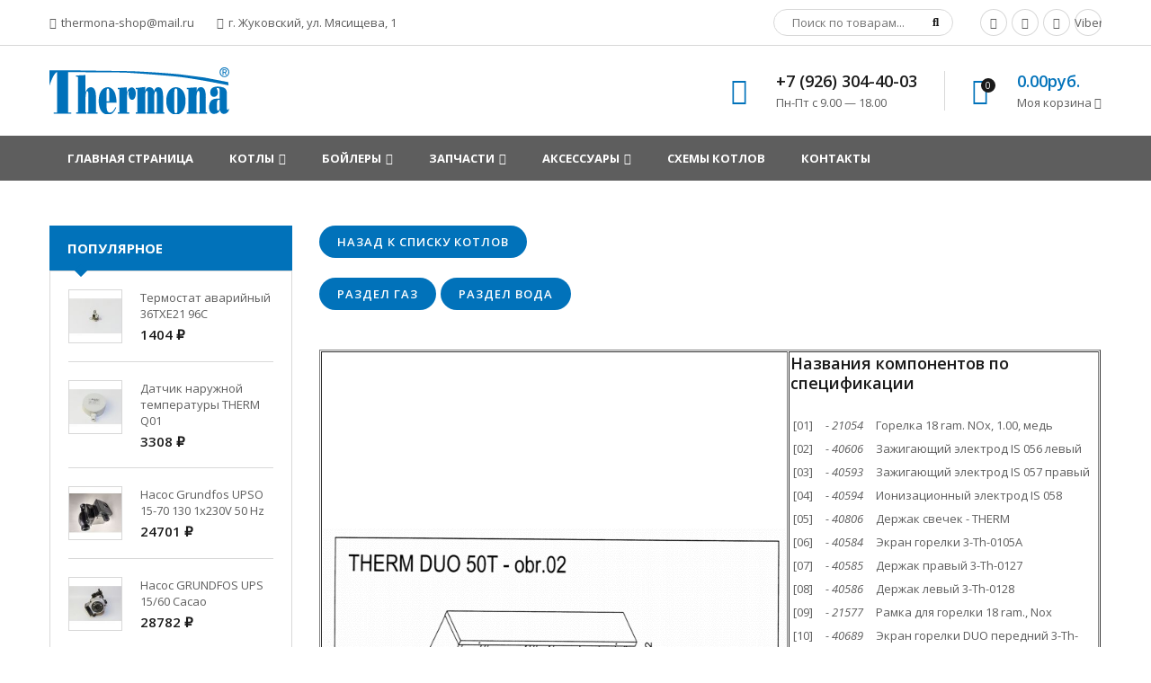

--- FILE ---
content_type: text/html; charset=UTF-8
request_url: https://thermona-shop.ru/index/therm_duo_50_t_razdel_voda/0-1402
body_size: 9126
content:
<!doctype html>
<html>
 <head>
 <meta name="google-site-verification" content="kI-szQNtRMgOMGx1uhUwT7_loyINMkJGJcJABkQ6p0Y" />
 
 <meta name="yandex-verification" content="3ab7a82ac14eb05a" />
 <!-- Yandex.Metrika counter -->
<script type="text/javascript" >
 (function(m,e,t,r,i,k,a){m[i]=m[i]||function(){(m[i].a=m[i].a||[]).push(arguments)};
 m[i].l=1*new Date();k=e.createElement(t),a=e.getElementsByTagName(t)[0],k.async=1,k.src=r,a.parentNode.insertBefore(k,a)})
 (window, document, "script", "https://mc.yandex.ru/metrika/tag.js", "ym");

 ym(55436257, "init", {
 clickmap:true,
 trackLinks:true,
 accurateTrackBounce:true
 });
</script>
<noscript><div><img src="https://mc.yandex.ru/watch/55436257" style="position:absolute; left:-9999px;" alt="" /></div></noscript>
<!-- /Yandex.Metrika counter -->
 
 <meta charset="utf-8">
 <meta name="viewport" content="width=device-width, initial-scale=1, maximum-scale=1">
 

 <title>Thermona - THERM DUO 50 T раздел вода</title>
 <link type="text/css" rel="stylesheet" href="/_st/my.css" />

 <link rel='stylesheet' href='//fonts.googleapis.com/css?family=Open+Sans:300italic,400italic,600italic,700italic,800italic,700,300,600,800,400&subset=latin,cyrillic'>
 <link rel="stylesheet" href="/css/font-awesome.min.css">
 <link rel="stylesheet" href="/css/pe-media-icons.css">
 <link rel="stylesheet" href="/css/helper.css">
 <link rel="stylesheet" href="/css/animate.css"> 
 <link rel="stylesheet" href="/css/owl.carousel.css">
<script>
 var _ucoz_uriId = 'page1402',
 _ucoz_pageId = 'sitePage1402',
 _ucoz_moduleId = 'index',
 _ucoz_date = '21.01.2026';
</script>
 
	<link rel="stylesheet" href="/.s/src/base.min.css" />
	<link rel="stylesheet" href="/.s/src/layer7.min.css" />

	<script src="/.s/src/jquery-1.10.2.js"></script>
	
	<script src="/.s/src/uwnd.min.js"></script>
	<link rel="stylesheet" href="/.s/src/ulightbox/ulightbox.min.css" />
	<link rel="stylesheet" href="/.s/src/social.css" />
	<script src="/.s/src/ulightbox/ulightbox.min.js"></script>
	<script>
/* --- UCOZ-JS-DATA --- */
window.uCoz = {"sign":{"5458":"Следующий","7287":"Перейти на страницу с фотографией.","7251":"Запрошенный контент не может быть загружен. Пожалуйста, попробуйте позже.","210178":"Замечания","7252":"Предыдущий","3125":"Закрыть","10075":"Обязательны для выбора","5255":"Помощник","7253":"Начать слайд-шоу","3238":"Опции","7254":"Изменить размер"},"site":{"host":"702019713.uweb.ru","id":"C702019713","domain":"thermona-shop.ru"},"module":"index","uLightboxType":1,"country":"US","layerType":7,"language":"ru","ssid":"440472323456771654366"};
/* --- UCOZ-JS-CODE --- */
 function uSocialLogin(t) {
			var params = {"ok":{"width":710,"height":390},"yandex":{"height":515,"width":870},"facebook":{"width":950,"height":520},"google":{"width":700,"height":600},"vkontakte":{"height":400,"width":790}};
			var ref = escape(location.protocol + '//' + ('thermona-shop.ru' || location.hostname) + location.pathname + ((location.hash ? ( location.search ? location.search + '&' : '?' ) + 'rnd=' + Date.now() + location.hash : ( location.search || '' ))));
			window.open('/'+t+'?ref='+ref,'conwin','width='+params[t].width+',height='+params[t].height+',status=1,resizable=1,left='+parseInt((screen.availWidth/2)-(params[t].width/2))+',top='+parseInt((screen.availHeight/2)-(params[t].height/2)-20)+'screenX='+parseInt((screen.availWidth/2)-(params[t].width/2))+',screenY='+parseInt((screen.availHeight/2)-(params[t].height/2)-20));
			return false;
		}
		function TelegramAuth(user){
			user['a'] = 9; user['m'] = 'telegram';
			_uPostForm('', {type: 'POST', url: '/index/sub', data: user});
		}
function loginPopupForm(params = {}) { new _uWnd('LF', ' ', -250, -100, { closeonesc:1, resize:1 }, { url:'/index/40' + (params.urlParams ? '?'+params.urlParams : '') }) }
/* --- UCOZ-JS-END --- */
</script>

	<style>.UhideBlock{display:none; }</style>
	<script type="text/javascript">new Image().src = "//counter.yadro.ru/hit;noadsuweb?r"+escape(document.referrer)+(screen&&";s"+screen.width+"*"+screen.height+"*"+(screen.colorDepth||screen.pixelDepth))+";u"+escape(document.URL)+";"+Date.now();</script>
</head>
 <body id="body">
 <script src="/js/plugins.js"></script>
 <script src="/js/scripts.js"></script>

 <div id="loader"></div>
 <div id="wrapper">

 <!--U1AHEADER1Z--><div id="top" data-animated="fadeInUp">
 <div class="cnt oh">
 <div class="top-left oh">
 <a href="mailto:thermona-shop@mail.ru"><span class="pe-mi-mail"></span> thermona-shop@mail.ru</a>
 <a href="#"><span class="pe-mi-location-1"></span> г. Жуковский, ул. Мясищева, 1</a> 
 </div>
 <div class="top-right oh">
 <div id="search">
 <form id="search-form" onsubmit="this.sfSbm.disabled=true" method="post" action="/shop/search">
 <input type="text" class="search_keyword" name="query" placeholder="Поиск по товарам...">
 <input type="submit" class="search_submit" value="&#xf002;" name="sfSbm">
 </form>
 </div>
 <a class="soc" href="https://www.facebook.com/Thermona/" target="_blank"><span class="fa fa-facebook"></span></a>
 <a class="soc" href="https://www.youtube.com/channel/UCrCMJ-Ycg2n4nQp5hutamTw" target="_blank"><span class="fa fa-youtube"></span></a>
 <a class="soc" href="https://wa.me/79263044003" target="_blank"><span class="fa fa-whatsapp"></span></a>
 <a class="soc" href="viber://add?number=79263044003"><span class="fab fa-viber"></span> Viber</a>
 </div>
 </div>
 </div>

 <header id="header" data-animated="fadeInUp">
 <div class="cnt clr">
 <div id="logo" class="oh">
 <a href="/">
<img src="/img/header-logo.svg" width="200px">
 </a>
 </div>
 <div class="header-right">
 <div class="hPhone">
 <span class="hPhone-icon pe-mi-message"></span>
 <div class="hPhone-cnt">
 <b>+7 (926) 304-40-03</b><br>
 Пн-Пт с 9.00 — 18.00
 </div>
 </div>
 
 <div class="hCart">
 <div id="shop-basket"><div class="hCart-icon">
 <span class="pe-mi-basket"></span>
 <i>0</i>
</div>
<div class="hCart-cnt">
 <div class="hCart-details">
 <span>0.00руб.</span><br>
 Моя корзина <i class="fa fa-angle-down"></i>
 </div>
 <div class="cart-body">
 
 Ваша корзина пуста
 
 </div>
</div>

<script language="Javascript"><!--
 var lock_buttons = 0;
 
 function clearBasket(){
 if(lock_buttons) return false; else lock_buttons = 1;
 var el = $('#shop-basket');
 if(el.length){ var g=document.createElement("div"); $(g).addClass('myWinGrid').attr("id",'shop-basket-fade').css({"left":"0","top":"0","position":"absolute","border":"#CCCCCC 1px solid","width":$(el).width()+'px',"height":$(el).height()+'px',"z-index":5}).hide().bind('mousedown',function(e){e.stopPropagation();e.preventDefault();_uWnd.globalmousedown();}).html('<div class="myWinLoad" style="margin:5px;"></div>'); $(el).append(g); $(g).show(); }
 _uPostForm('',{type:'POST',url:'/shop/basket',data:{'mode':'clear'}});
 ga_event('basket_clear');
 return false;
 }
 
 function removeBasket(id){
 if(lock_buttons) return false; else lock_buttons = 1;
 $('#basket-item-'+id+' .sb-func').removeClass('remove').addClass('myWinLoadS').attr('title','');
 _uPostForm('',{type:'POST',url:'/shop/basket',data:{'mode':'del', 'id':id}});
 return false;
 }
 
 function add2Basket(id,pref){
 if(lock_buttons) return false; else lock_buttons = 1;
 var opt = new Array();
 var err_msg = '';
 $('#b'+pref+'-'+id+'-basket').attr('disabled','disabled');
 $('#'+pref+'-'+id+'-basket').removeClass('done').removeClass('err').removeClass('add').addClass('wait').attr('title','');
 $('#'+pref+'-'+id+'-options-selectors').find('input:checked, select').each(function(){
 opt.push(this.id.split('-')[3]+(this.value !== '' ? '-'+this.value :''));
 
 if(this.value !== ''){
 opt.push(this.id.split('-')[3]+(this.value !== '' ? '-'+this.value :''));
 }else{
 err_msg += '<li>'+$(this).parent().parent().find('span.opt').html().replace(':', '')+'</li>';
 }
 });
 
 if(err_msg == ''){
 _uPostForm('',{type:'POST',url:'/shop/basket',data:{'mode':'add', 'id':id, 'pref':pref, 'opt':opt.join(':'), 'cnt':$('#q'+pref+'-'+id+'-basket').attr('value')}});
 ga_event('basket_add');
 }else{
 lock_buttons = 0;
 shop_alert('<div class="MyWinError">Опции<ul>'+err_msg+'</ul>обязательны для выбора</div>','Замечания','warning',350,100,{tm:8000,align:'left',icon:'//s19.ucoz.net/img/icon/warning.png', 'onclose': function(){ $('#b'+pref+'-'+id+'-basket').removeAttr('disabled'); $('#'+pref+'-'+id+'-basket').removeClass('wait').addClass('add'); }});
 }
 return false;
 }
 
 function buyNow(id,pref){
 if(lock_buttons) return false; else lock_buttons = 1;
 var opt = new Array();
 var err_msg = '';
 $('#b'+pref+'-'+id+'-buynow').attr('disabled','disabled');
 $('#'+pref+'-'+id+'-buynow').removeClass('done').removeClass('err').removeClass('now').addClass('wait').attr('title','');
 $('#'+pref+'-'+id+'-options-selectors').find('input:checked, select').each(function(){
 if(this.value !== ''){
 opt.push(this.id.split('-')[3]+'-'+this.value);
 }else{
 err_msg += '<li>'+$(this).parent().parent().find('span.opt').html().replace(':', '')+'</li>';
 }
 });
 if(err_msg == ''){
 _uPostForm('',{type:'POST',url:'/shop/basket',data:{'mode':'add', 'id':id, 'pref':pref, 'opt':opt.join(':'), 'cnt':$('#q'+pref+'-'+id+'-basket').attr('value'), 'now':1}});
 ga_event('basket_buynow');
 }else{
 lock_buttons = 0;
 shop_alert('<div class="MyWinError">Опции<ul>'+err_msg+'</ul>обязательны для выбора</div>','Замечания','warning',350,100,{tm:8000,align:'left',icon:'//s19.ucoz.net/img/icon/warning.png', 'onclose': function(){ $('#b'+pref+'-'+id+'-buynow').removeAttr('disabled'); $('#'+pref+'-'+id+'-buynow').removeClass('wait').addClass('add'); }});
 }
 
 return false;
 }
 //--></script></div>
 </div>
 
 </div>
 </div>
 </header><!--/U1AHEADER1Z-->

 <nav id="nav" data-animated="fadeInUp">
 <div class="cnt">
 <!-- <sblock_nmenu> -->
<!-- <bc> --><div id="uNMenuDiv1" class="uMenuV"><ul class="uMenuRoot">
<li><a  href="/" ><span>Главная страница</span></a></li>
<li class="uWithSubmenu"><a  href="http://thermona-shop.ru/shop/kotly" ><span>Котлы</span></a><ul>
<li class="uWithSubmenu"><a  href="http://thermona-shop.ru/shop/kotly/nastennye-kotly" ><span>Настенные котлы </span></a><ul>
<li class="uWithSubmenu"><a  href="http://thermona-shop.ru/shop/kotly/nastennye-kotly/kotly-tolko-dlja-otoplenija" ><span>Котлы только для отопления</span></a><ul>
<li><a  href="http://thermona-shop.ru/shop/kotly/nastennye-kotly/kotly-tolko-dlja-otoplenija/kotly-tolko-dlja-otoplenija-dlja-dymokhoda" ><span>Для дымохода</span></a></li>
<li><a  href="http://thermona-shop.ru/shop/kotly/nastennye-kotly/kotly-tolko-dlja-otoplenija/kotly-tolko-dlja-otoplenija-ispolnenie-turbo" ><span>Исполнение ТУРБО</span></a></li></ul></li>
<li class="uWithSubmenu"><a  href="http://thermona-shop.ru/shop/kotly/nastennye-kotly/kotly-dlja-otoplenija-i-podgotovki-gvc-protochnym-sposobom" ><span>Котлы для отопления и подготовки ГВC проточным способом</span></a><ul>
<li><a  href="https://clck.ru/J6A5f" ><span>Для дымохода </span></a></li>
<li><a  href="https://clck.ru/J6A6s" ><span>Исполнение ТУРБО</span></a></li></ul></li>
<li class="uWithSubmenu"><a  href="http://thermona-shop.ru/shop/kotly/nastennye-kotly/kotly-dlja-otoplenija-i-podgotovki-gvc-v-bojlere" ><span>Котлы для отопления и подготовки ГВC в бойлере </span></a><ul>
<li><a  href="https://clck.ru/J6A7s" ><span>Для дымохода </span></a></li>
<li><a  href="https://clck.ru/J6A8e" ><span>Исполнение ТУРБО </span></a></li></ul></li>
<li class="uWithSubmenu"><a  href="http://thermona-shop.ru/shop/kotly/nastennye-kotly/kotly-so-vstroennym-bojlerom" ><span>Котлы со встроенным бойлером </span></a><ul>
<li><a  href="https://clck.ru/J6A9u" ><span>Для дымохода </span></a></li>
<li><a  href="http://thermona-shop.ru/shop/kotly/nastennye-kotly/kotly-so-vstroennym-bojlerom/kotly-so-vstroennym-bojlerom-ispolnenie-turbo" ><span>Исполнение ТУРБО</span></a></li></ul></li></ul></li>
<li class="uWithSubmenu"><a  href="http://thermona-shop.ru/shop/kotly/napolnye-kotly" ><span>Напольные котлы</span></a><ul>
<li class="uWithSubmenu"><a  href="http://thermona-shop.ru/shop/kotly/napolnye-kotly/kotly-tolko-dlja-otoplenija" ><span>Котлы только для отопления</span></a><ul>
<li><a  href="http://thermona-shop.ru/shop/kotly/napolnye-kotly/kotly-tolko-dlja-otoplenija/kotly-tolko-dlja-otoplenija-dlja-dymokhoda-ehnergonezavisimye" ><span>Для дымохода энергонезависимые </span></a></li>
<li><a  href="http://thermona-shop.ru/shop/kotly/napolnye-kotly/kotly-tolko-dlja-otoplenija/kotly-tolko-dlja-otoplenija-dlja-dymokhoda-s-ehl-pitaniem" ><span>Для дымохода - с эл.питанием </span></a></li></ul></li>
<li class="uWithSubmenu"><a  href="http://thermona-shop.ru/shop/kotly/napolnye-kotly/kotly-dlja-otoplenija-i-podgotovki-gvc" ><span>Котлы для отопления и подготовки ГВC </span></a><ul>
<li><a  href="https://clck.ru/J6AEm" ><span>Для дымохода - с эл.питанием </span></a></li></ul></li></ul></li>
<li><a  href="http://thermona-shop.ru/shop/kotly/ehlektrokotly" ><span>Электрокотлы </span></a></li>
<li><a  href="http://thermona-shop.ru/shop/kotly/nastennye-kotly/kondensacionnye-kotly" ><span>Конденсационные котлы </span></a></li></ul></li>
<li class="uWithSubmenu"><a  href="http://thermona-shop.ru/shop/bojlery-kosvennogo-nagreva" ><span>БОЙЛЕРЫ</span></a><ul>
<li><a  href="http://thermona-shop.ru/shop/bojlery-kosvennogo-nagreva/cilindricheskie-napolnye-bokovye-vyvody" ><span>Цилиндрические напольные, боковые выводы </span></a></li>
<li><a  href="http://thermona-shop.ru/shop/bojlery-kosvennogo-nagreva/cilindricheskie-napolnye-bokovye-vyvody-bokovoj-flanec-sm-ljuk" ><span>Цилиндрические напольные, боковые выводы, боковой фланец</span></a></li>
<li><a  href="http://thermona-shop.ru/shop/bojlery-kosvennogo-nagreva/cilindricheskie-napolnye-verkhnie-vyvody" ><span>Цилиндрические напольные, верхние выводы </span></a></li>
<li><a  href="http://thermona-shop.ru/shop/bojlery-kosvennogo-nagreva/cilindricheskie-napolnye-s-dop-ehlektronagrevom" ><span>Цилиндрические, напольные с доп.электронагревом</span></a></li>
<li><a  href="http://thermona-shop.ru/shop/bojlery-kosvennogo-nagreva/nastennye-v-dizajne-kotla" ><span>Настенные, в дизайне котла </span></a></li>
<li><a  href="http://thermona-shop.ru/shop/bojlery-kosvennogo-nagreva/napolnye-v-dizajne-kotla" ><span>Напольные, в дизайне котла </span></a></li></ul></li>
<li class="uWithSubmenu"><a  href="http://thermona-shop.ru/shop/zapchasti" ><span>Запчасти</span></a><ul>
<li><a  href="https://thermona-shop.ru/shop/zapchasti/avtomatika" ><span>Автоматика</span></a></li>
<li><a  href="https://thermona-shop.ru/shop/zapchasti/ventiljatory" ><span>Вентиляторы</span></a></li>
<li><a  href="https://thermona-shop.ru/shop/zapchasti/gazovye-reduktory" ><span>Газовые редукторы</span></a></li>
<li><a  href="https://thermona-shop.ru/shop/zapchasti/nasosy" ><span>Насосы</span></a></li>
<li><a  href="https://thermona-shop.ru/shop/zapchasti/teploobmenniki" ><span>Теплообменники</span></a></li></ul></li>
<li class="uWithSubmenu"><a  href="/#" ><span>Аксессуары</span></a><ul>
<li><a  href="https://thermona-shop.ru/shop/truby" ><span>Дымоудаление</span></a></li>
<li class="uWithSubmenu"><a  href="http://thermona-shop.ru/shop/vyravnivateli-gidravlicheskie" ><span>Гидровыравниватели</span></a><ul>
<li><a  href="http://thermona-shop.ru/shop/vyravnivateli-gidravlicheskie/dlja-kotlov-duo" ><span>Для котлов DUO</span></a></li>
<li><a  href="http://thermona-shop.ru/shop/vyravnivateli-gidravlicheskie/dlja-kotlov-trio" ><span>Для котлов TRIO</span></a></li></ul></li>
<li class="uWithSubmenu"><a  href="http://thermona-shop.ru/shop/tkr" ><span>TKR</span></a><ul>
<li><a  href="http://thermona-shop.ru/shop/tkr/komplekty-su-tkr-dlja-kaskada" ><span>Комплекты СУ TKR для каскада</span></a></li>
<li><a  href="http://thermona-shop.ru/shop/tkr/otdelnye-komponenty-dlja-su-tkr" ><span>Отдельные компоненты для СУ TKR </span></a></li></ul></li>
<li><a  href="http://thermona-shop.ru/shop/vpt" ><span>VPT </span></a></li>
<li><a  href="http://thermona-shop.ru/shop/konstrukcija-hilti" ><span>Конструкция HILTI</span></a></li>
<li><a  href="http://thermona-shop.ru/shop/regulirovanie" ><span>Регулирование</span></a></li></ul></li>
<li><a  href="/index/skhemy_kotlov/0-4" ><span>Схемы котлов</span></a></li>
<li><a  href="/index/0-3" ><span>Контакты</span></a></li></ul></div><!-- </bc> -->
<!-- </sblock_nmenu> -->
 <span class="menu-icon"><i class="fa fa-bars"></i> Меню сайта</span>
 </div>
 </nav>

 <div id="middle">
 <div class="cnt clr">

 <!-- <middle> -->
 <div id="content">
 <!-- <body> --><div class="page-content-wrapper"><h1><input onclick="location.href='http://thermona-shop.ru/index/2002/0-42'" type="button" value="Назад к списку котлов" /></h1>

<h1><input onclick="location.href='http://thermona-shop.ru/index/therm_duo_50_t/0-162'" type="button" value="Раздел газ" />&nbsp;<input onclick="location.href='http://thermona-shop.ru/index/therm_duo_50_t_razdel_voda/0-1402'" type="button" value="Раздел вода" /></h1>

<p>&nbsp;</p>

<table border="1" cellpadding="1" cellspacing="1" style="width:1000px;">
 <tbody>
 <tr>
 <td><a class="ulightbox" href="/2002/1287_duo50t02_kopija.gif" target="_blank" title="Нажмите, для просмотра в полном размере..."><img alt="альтернативное название картинки" src="/2002/1287_DUO50T02.gif" style="margin: 0px; padding: 0px; border: 0px; float: left; width: 640px; height: 890px;" /></a></td>
 <td>
 <h2>Названия компонентов по спецификации</h2>

 <table id="tabulka" width="100%">
 <tbody>
 <tr>
 <td valign="top">[01]</td>
 <td valign="top"><em>-&nbsp;21054</em></td>
 <td valign="top"><a href="https://nahradni-dily.thermona.cz/soucastka.php?cislosoucasti=1833&amp;stat=2&amp;kotel=1287&amp;aktualni_rok=4&amp;typschematu=2">Горелка 18 ram. NOx, 1.00, медь</a></td>
 </tr>
 <tr>
 <td valign="top">[02]</td>
 <td valign="top"><em>-&nbsp;40606</em></td>
 <td valign="top"><a href="https://nahradni-dily.thermona.cz/soucastka.php?cislosoucasti=2037&amp;stat=2&amp;kotel=1287&amp;aktualni_rok=4&amp;typschematu=2">Зажигающий электрод IS 056 левый</a></td>
 </tr>
 <tr>
 <td valign="top">[03]</td>
 <td valign="top"><em>-&nbsp;40593</em></td>
 <td valign="top"><a href="https://nahradni-dily.thermona.cz/soucastka.php?cislosoucasti=1838&amp;stat=2&amp;kotel=1287&amp;aktualni_rok=4&amp;typschematu=2">Зажигающий электрод IS 057 правый</a></td>
 </tr>
 <tr>
 <td valign="top">[04]</td>
 <td valign="top"><em>-&nbsp;40594</em></td>
 <td valign="top"><a href="https://nahradni-dily.thermona.cz/soucastka.php?cislosoucasti=1788&amp;stat=2&amp;kotel=1287&amp;aktualni_rok=4&amp;typschematu=2">Ионизационный электрод IS 058</a></td>
 </tr>
 <tr>
 <td valign="top">[05]</td>
 <td valign="top"><em>-&nbsp;40806</em></td>
 <td valign="top"><a href="https://nahradni-dily.thermona.cz/soucastka.php?cislosoucasti=1791&amp;stat=2&amp;kotel=1287&amp;aktualni_rok=4&amp;typschematu=2">Держак свечек - THERM</a></td>
 </tr>
 <tr>
 <td valign="top">[06]</td>
 <td valign="top"><em>-&nbsp;40584</em></td>
 <td valign="top"><a href="https://nahradni-dily.thermona.cz/soucastka.php?cislosoucasti=1842&amp;stat=2&amp;kotel=1287&amp;aktualni_rok=4&amp;typschematu=2">Экран горелки 3-Th-0105A</a></td>
 </tr>
 <tr>
 <td valign="top">[07]</td>
 <td valign="top"><em>-&nbsp;40585</em></td>
 <td valign="top"><a href="https://nahradni-dily.thermona.cz/soucastka.php?cislosoucasti=2224&amp;stat=2&amp;kotel=1287&amp;aktualni_rok=4&amp;typschematu=2">Держак правый 3-Th-0127</a></td>
 </tr>
 <tr>
 <td valign="top">[08]</td>
 <td valign="top"><em>-&nbsp;40586</em></td>
 <td valign="top"><a href="https://nahradni-dily.thermona.cz/soucastka.php?cislosoucasti=2225&amp;stat=2&amp;kotel=1287&amp;aktualni_rok=4&amp;typschematu=2">Держак левый 3-Th-0128</a></td>
 </tr>
 <tr>
 <td valign="top">[09]</td>
 <td valign="top"><em>-&nbsp;21577</em></td>
 <td valign="top"><a href="https://nahradni-dily.thermona.cz/soucastka.php?cislosoucasti=1839&amp;stat=2&amp;kotel=1287&amp;aktualni_rok=4&amp;typschematu=2">Рамка для горелки 18 ram., Nox</a></td>
 </tr>
 <tr>
 <td valign="top">[10]</td>
 <td valign="top"><em>-&nbsp;40689</em></td>
 <td valign="top"><a href="https://nahradni-dily.thermona.cz/soucastka.php?cislosoucasti=1841&amp;stat=2&amp;kotel=1287&amp;aktualni_rok=4&amp;typschematu=2">Экран горелки DUO передний 3-Th-0248</a></td>
 </tr>
 <tr>
 <td valign="top">[11]</td>
 <td valign="top"><em>-&nbsp;20405.3</em></td>
 <td valign="top"><a href="https://nahradni-dily.thermona.cz/soucastka.php?cislosoucasti=1836&amp;stat=2&amp;kotel=1287&amp;aktualni_rok=4&amp;typschematu=2">Теплообменник дымовые газы/вода</a></td>
 </tr>
 <tr>
 <td valign="top">[12]</td>
 <td valign="top"><em>-&nbsp;40430</em></td>
 <td valign="top"><a href="https://nahradni-dily.thermona.cz/soucastka.php?cislosoucasti=1732&amp;stat=2&amp;kotel=1287&amp;aktualni_rok=4&amp;typschematu=2">Воздуховыводящий клапан WATTS</a></td>
 </tr>
 <tr>
 <td valign="top">[13]</td>
 <td valign="top"><em>-&nbsp;40035</em></td>
 <td valign="top"><a href="https://nahradni-dily.thermona.cz/soucastka.php?cislosoucasti=1741&amp;stat=2&amp;kotel=1287&amp;aktualni_rok=4&amp;typschematu=2">Термостат контактный 36 TXE 95&deg;C</a></td>
 </tr>
 <tr>
 <td valign="top">[23]</td>
 <td valign="top"><em>-&nbsp;21325</em></td>
 <td valign="top"><a href="https://nahradni-dily.thermona.cz/soucastka.php?cislosoucasti=2079&amp;stat=2&amp;kotel=1287&amp;aktualni_rok=4&amp;typschematu=2">Газовый редуктор WR 91B05W001B1 - с модуляцией</a></td>
 </tr>
 <tr>
 <td valign="top">[23.1]</td>
 <td valign="top"><em>-&nbsp;20438</em></td>
 <td valign="top"><a href="https://nahradni-dily.thermona.cz/soucastka.php?cislosoucasti=2080&amp;stat=2&amp;kotel=1287&amp;aktualni_rok=4&amp;typschematu=2">Катушка соленоида 115 В</a></td>
 </tr>
 <tr>
 <td valign="top">[23.2]</td>
 <td valign="top"><em>-&nbsp;21327</em></td>
 <td valign="top"><a href="https://nahradni-dily.thermona.cz/soucastka.php?cislosoucasti=2081&amp;stat=2&amp;kotel=1287&amp;aktualni_rok=4&amp;typschematu=2">Катушка модулятора 14VDC</a></td>
 </tr>
 <tr>
 <td valign="top">[24]</td>
 <td valign="top"><em>-&nbsp;40182</em></td>
 <td valign="top"><a href="https://nahradni-dily.thermona.cz/soucastka.php?cislosoucasti=2170&amp;stat=2&amp;kotel=1287&amp;aktualni_rok=4&amp;typschematu=2">Зажим термометра</a></td>
 </tr>
 <tr>
 <td valign="top">[25]</td>
 <td valign="top"><em>-&nbsp;21896</em></td>
 <td valign="top"><a href="https://nahradni-dily.thermona.cz/soucastka.php?cislosoucasti=2226&amp;stat=2&amp;kotel=1287&amp;aktualni_rok=4&amp;typschematu=2">Трубка газ</a></td>
 </tr>
 <tr>
 <td valign="top">[26]</td>
 <td valign="top"><em>-&nbsp;21948</em></td>
 <td valign="top"><a href="https://nahradni-dily.thermona.cz/soucastka.php?cislosoucasti=2227&amp;stat=2&amp;kotel=1287&amp;aktualni_rok=4&amp;typschematu=2">Трубка газ</a></td>
 </tr>
 <tr>
 <td valign="top">[27]</td>
 <td valign="top"><em>-&nbsp;21277</em></td>
 <td valign="top"><a href="https://nahradni-dily.thermona.cz/soucastka.php?cislosoucasti=2084&amp;stat=2&amp;kotel=1287&amp;aktualni_rok=4&amp;typschematu=2">Прокладка для газ.клапан</a></td>
 </tr>
 <tr>
 <td valign="top">[28]</td>
 <td valign="top"><em>-&nbsp;21599</em></td>
 <td valign="top"><a href="https://nahradni-dily.thermona.cz/soucastka.php?cislosoucasti=2085&amp;stat=2&amp;kotel=1287&amp;aktualni_rok=4&amp;typschematu=2">Насос Wilo RS 20/70R</a></td>
 </tr>
 <tr>
 <td valign="top">[28]</td>
 <td valign="top"><em>-&nbsp;40013</em></td>
 <td valign="top"><a href="https://nahradni-dily.thermona.cz/soucastka.php?cislosoucasti=1845&amp;stat=2&amp;kotel=1287&amp;aktualni_rok=4&amp;typschematu=2">Насос Grundfos UPS 15/60</a></td>
 </tr>
 <tr>
 <td valign="top">[29]</td>
 <td valign="top"><em>-&nbsp;20383</em></td>
 <td valign="top"><a href="https://nahradni-dily.thermona.cz/soucastka.php?cislosoucasti=2062&amp;stat=2&amp;kotel=1287&amp;aktualni_rok=4&amp;typschematu=2">Проточный выключатель</a></td>
 </tr>
 <tr>
 <td valign="top">[30]</td>
 <td valign="top"><em>-&nbsp;40302</em></td>
 <td valign="top"><a href="https://nahradni-dily.thermona.cz/soucastka.php?cislosoucasti=1729&amp;stat=2&amp;kotel=1287&amp;aktualni_rok=4&amp;typschematu=2">Предохранительный клапан 1/2&ldquo;, 3 бар</a></td>
 </tr>
 <tr>
 <td valign="top">[31]</td>
 <td valign="top"><em>-&nbsp;40027</em></td>
 <td valign="top"><a href="https://nahradni-dily.thermona.cz/soucastka.php?cislosoucasti=1849&amp;stat=2&amp;kotel=1287&amp;aktualni_rok=4&amp;typschematu=2">Трубка PE д.20 короткая 55мм</a></td>
 </tr>
 <tr>
 <td valign="top">[32]</td>
 <td valign="top"><em>-&nbsp;21897</em></td>
 <td valign="top"><a href="https://nahradni-dily.thermona.cz/soucastka.php?cislosoucasti=1844&amp;stat=2&amp;kotel=1287&amp;aktualni_rok=4&amp;typschematu=2">Трубка обратки 4-Th-0105A</a></td>
 </tr>
 <tr>
 <td valign="top">[33]</td>
 <td valign="top"><em>-&nbsp;40580</em></td>
 <td valign="top"><a href="https://nahradni-dily.thermona.cz/soucastka.php?cislosoucasti=1853&amp;stat=2&amp;kotel=1287&amp;aktualni_rok=4&amp;typschematu=2">Несущая рама 3-Th-0122</a></td>
 </tr>
 <tr>
 <td valign="top">[35]</td>
 <td valign="top"><em>-&nbsp;21892</em></td>
 <td valign="top"><a href="https://nahradni-dily.thermona.cz/soucastka.php?cislosoucasti=1846&amp;stat=2&amp;kotel=1287&amp;aktualni_rok=4&amp;typschematu=2">Трубка 3-Th-0131A</a></td>
 </tr>
 <tr>
 <td valign="top">[36]</td>
 <td valign="top"><em>-&nbsp;21893</em></td>
 <td valign="top"><a href="https://nahradni-dily.thermona.cz/soucastka.php?cislosoucasti=1852&amp;stat=2&amp;kotel=1287&amp;aktualni_rok=4&amp;typschematu=2">Трубка 3-Th-0130B</a></td>
 </tr>
 <tr>
 <td valign="top">[37]</td>
 <td valign="top"><em>-&nbsp;21894</em></td>
 <td valign="top"><a href="https://nahradni-dily.thermona.cz/soucastka.php?cislosoucasti=1848&amp;stat=2&amp;kotel=1287&amp;aktualni_rok=4&amp;typschematu=2">Трубка 3-Th-0129B2</a></td>
 </tr>
 <tr>
 <td valign="top">[39]</td>
 <td valign="top"><em>-&nbsp;40601</em></td>
 <td valign="top"><a href="https://nahradni-dily.thermona.cz/soucastka.php?cislosoucasti=1840&amp;stat=2&amp;kotel=1287&amp;aktualni_rok=4&amp;typschematu=2">Переходник 3/4&quot;-3/4&quot; 4-Th-0108</a></td>
 </tr>
 <tr>
 <td valign="top">[51]</td>
 <td valign="top"><em>-&nbsp;21045</em></td>
 <td valign="top"><a href="https://nahradni-dily.thermona.cz/soucastka.php?cislosoucasti=2098&amp;stat=2&amp;kotel=1287&amp;aktualni_rok=4&amp;typschematu=2">Термозонд</a></td>
 </tr>
 <tr>
 <td valign="top">[60]</td>
 <td valign="top"><em>-&nbsp;40044</em></td>
 <td valign="top"><a href="https://nahradni-dily.thermona.cz/soucastka.php?cislosoucasti=2104&amp;stat=2&amp;kotel=1287&amp;aktualni_rok=4&amp;typschematu=2">Винт Ø3.9x9.5</a></td>
 </tr>
 <tr>
 <td valign="top">[61]</td>
 <td valign="top"><em>-&nbsp;40610</em></td>
 <td valign="top"><a href="https://nahradni-dily.thermona.cz/soucastka.php?cislosoucasti=2102&amp;stat=2&amp;kotel=1287&amp;aktualni_rok=4&amp;typschematu=2">Винт M4x12</a></td>
 </tr>
 <tr>
 <td valign="top">[67]</td>
 <td valign="top"><em>-&nbsp;40028</em></td>
 <td valign="top"><a href="https://nahradni-dily.thermona.cz/soucastka.php?cislosoucasti=1739&amp;stat=2&amp;kotel=1287&amp;aktualni_rok=4&amp;typschematu=2">Прокладка уплотнительная 29x20x2</a></td>
 </tr>
 <tr>
 <td valign="top">[68]</td>
 <td valign="top"><em>-&nbsp;40029</em></td>
 <td valign="top"><a href="https://nahradni-dily.thermona.cz/soucastka.php?cislosoucasti=1721&amp;stat=2&amp;kotel=1287&amp;aktualni_rok=4&amp;typschematu=2">Прокладка 24x16x2</a></td>
 </tr>
 <tr>
 <td valign="top">[69]</td>
 <td valign="top"><em>-&nbsp;40030</em></td>
 <td valign="top"><a href="https://nahradni-dily.thermona.cz/soucastka.php?cislosoucasti=1738&amp;stat=2&amp;kotel=1287&amp;aktualni_rok=4&amp;typschematu=2">Прокладка уплотнительная 18x12x2</a></td>
 </tr>
 <tr>
 <td valign="top">[70]</td>
 <td valign="top"><em>-&nbsp;40031</em></td>
 <td valign="top"><a href="https://nahradni-dily.thermona.cz/soucastka.php?cislosoucasti=1737&amp;stat=2&amp;kotel=1287&amp;aktualni_rok=4&amp;typschematu=2">Прокладка уплотнительная 16x10x1</a></td>
 </tr>
 <tr>
 <td valign="top">[72]</td>
 <td valign="top"><em>-&nbsp;40094</em></td>
 <td valign="top"><a href="https://nahradni-dily.thermona.cz/soucastka.php?cislosoucasti=1850&amp;stat=2&amp;kotel=1287&amp;aktualni_rok=4&amp;typschematu=2">Резьбовое соединение Ms 1&quot;</a></td>
 </tr>
 <tr>
 <td valign="top">[73]</td>
 <td valign="top"><em>-&nbsp;40002</em></td>
 <td valign="top"><a href="https://nahradni-dily.thermona.cz/soucastka.php?cislosoucasti=1744&amp;stat=2&amp;kotel=1287&amp;aktualni_rok=4&amp;typschematu=2">Резьбовое соединение Ms G 3/4</a></td>
 </tr>
 <tr>
 <td valign="top">[74]</td>
 <td valign="top"><em>-&nbsp;20020</em></td>
 <td valign="top"><a href="https://nahradni-dily.thermona.cz/soucastka.php?cislosoucasti=2228&amp;stat=2&amp;kotel=1287&amp;aktualni_rok=4&amp;typschematu=2">Обратный вентиль 4700.00.1A</a></td>
 </tr>
 <tr>
 <td valign="top">[75]</td>
 <td valign="top"><em>-&nbsp;40138</em></td>
 <td valign="top"><a href="https://nahradni-dily.thermona.cz/soucastka.php?cislosoucasti=2229&amp;stat=2&amp;kotel=1287&amp;aktualni_rok=4&amp;typschematu=2">Заглушка Ms 1/4&quot;</a></td>
 </tr>
 <tr>
 <td valign="top">[76]</td>
 <td valign="top"><em>-&nbsp;40602</em></td>
 <td valign="top"><a href="https://nahradni-dily.thermona.cz/soucastka.php?cislosoucasti=2230&amp;stat=2&amp;kotel=1287&amp;aktualni_rok=4&amp;typschematu=2">Уплотн.прокладка 18x13x2</a></td>
 </tr>
 </tbody>
 </table>

 <table id="tabulka" width="100%">
 <tbody>
 <tr>
 <td valign="top">&nbsp;</td>
 </tr>
 </tbody>
 </table>
 </td>
 </tr>
 </tbody>
</table>

<h2>&nbsp;</h2>

<p>&nbsp;</p></div><!-- </body> -->
 </div>

 <aside id="sidebar">

 <!--U1CATBLOCK1Z--><!--/U1CATBLOCK1Z-->

 <!--U1CLEFTER1Z--><!-- <block4> -->

<!-- </block4> -->


<!-- <block5> -->
<div class="block">
 <div class="b-title"><!-- <bt> -->Популярное<!-- </bt> --></div>
 <div class="b-body">
 <!-- <bc> --><ul class="popular"><li>  <img src="/_sh/9/975s.jpg" alt="">  <div class="popular-right">  <a href="/shop/975/desc/termostat-avarijnyj-36txe21-96c">Термостат аварийный 36TXE21 96C</a>  <span class="popular-price"><span class="inf1-good-975-price">1404 ₽</span></span>  </div> </li><li>  <img src="/_sh/10/1005s.jpg" alt="">  <div class="popular-right">  <a href="/shop/1005/desc/datchik-naruzhnoj-temperatury-therm-q01">Датчик наружной температуры THERM Q01</a>  <span class="popular-price"><span class="inf1-good-1005-price">3308 ₽</span></span>  </div> </li><li>  <img src="/_sh/12/1289s.jpg" alt="">  <div class="popular-right">  <a href="/shop/1289/desc/nasos-grundfos-upso-15-70-130-1x230v-50-hz">Насос Grundfos UPSO 15-70 130 1x230V 50 Hz</a>  <span class="popular-price"><span class="inf1-good-1289-price">24701 ₽</span></span>  </div> </li><li>  <img src="/_sh/10/1055s.jpg" alt="">  <div class="popular-right">  <a href="/shop/1055/desc/nasos-grundfos-ups-15-60-cacao">Насос GRUNDFOS UPS 15/60 Cacao</a>  <span class="popular-price"><span class="inf1-good-1055-price">28782 ₽</span></span>  </div> </li><li>  <img src="/_sh/9/938s.jpg" alt="">  <div class="popular-right">  <a href="/shop/938/desc/avtomatika-moduljacionnaja-dims-th01">Автоматика модуляционная DIMS-TH01</a>  <span class="popular-price"><span class="inf1-good-938-price">39488 ₽</span></span>  </div> </li><script> 			if ( typeof(uCoz) != 'object' ) { 				window.uCoz = {"sh_goods":{},"mf":"C702019713","ver":1,"shop_price_separator":"","sh_curr":{"2":{"default":1,"dpos":0,"rate":125,"code":"RUB","name":"Рубль","disp":" ₽"},"5":{"rate":1,"dpos":0,"code":"EUR","default":0,"disp":"€","name":"Евро"}},"shop_price_f":["%01.f",""],"sh_curr_def":2};  			} else { 				if ( typeof(uCoz.sh_goods) == 'undefined' ) { 					var shop_js_def = {"sh_curr_def":2,"shop_price_f":["%01.f",""],"shop_price_separator":"","ver":1,"sh_curr":{"2":{"default":1,"dpos":0,"rate":125,"code":"RUB","name":"Рубль","disp":" ₽"},"5":{"rate":1,"dpos":0,"code":"EUR","default":0,"disp":"€","name":"Евро"}},"mf":"C702019713","sh_goods":{}}, i; 					for ( i in shop_js_def ) { 						if ( typeof(uCoz.i) == 'undefined' ) { 							window.uCoz[i] = shop_js_def[i] 						} 					} 				} 			}; 			uCoz.sh_goods[975] = {price:11.23,old_price:0.00,imgs:["/_sh/9/975m.jpg"]};uCoz.sh_goods[1005] = {price:26.46,old_price:0.00,imgs:["/_sh/10/1005m.jpg"]};uCoz.sh_goods[1289] = {price:197.61,old_price:0.00,imgs:["/_sh/12/1289m.jpg","/_sh/12/1289m_1.jpg","/_sh/12/1289m_2.jpg"]};uCoz.sh_goods[1055] = {price:230.26,old_price:0.00,imgs:["/_sh/10/1055m.jpg"]};uCoz.sh_goods[938] = {price:315.90,old_price:0.00,imgs:["/_sh/9/938m.jpg"]}; 		</script><script src="/.s/src/shop_utils.js"></script></ul><!-- </bc> -->
 </div>
</div>
<!-- </block5> --><!--/U1CLEFTER1Z-->

 

 </aside>
 <!-- </middle> -->
 </div>
 </div>

 <footer id="footer" data-animated="fadeInUp">
 <!--U1BFOOTER1Z--><script>
 
 $('table').each(function(){

 if($('table td img').length > 0){
 
 $(this).wrap('<div class="table-flex"></div>');
 }
 else{
 $(this).wrap('<div class="table-resp"></div>');
 }
});
</script>
<div class="footer-top">
 <div class="bottom cnt clr">
 <div class="payments oh">
 <span><img src="/img/payment-1.png" alt="VISA"></span>
 <span><img src="/img/payment-2.png" alt="MasterCard"></span>
 <span><img src="/img/payment-3.png" alt="Maestro">&nbsp; &nbsp; &nbsp; &nbsp;<a href="https://thermona-shop.ru/index/pomoshh_i_podderzhka/0-1434" target="_self" title="Помощь по сайту">Помощь по сайту</a><p>&nbsp;</p></span></div> <div class="copyrights"> <!-- <copy> -->ИП Подать АМ &copy; 2026<!-- </copy> -->. <!-- "' --><span class="pbEcIBVN"><a href="https://www.uweb.ru/" title="Сайт создан в конструкторе сайтов uWeb" target="_blank" rel="nofollow">uWeb</a></span>
<!-- Yandex.Metrika counter -->
<script type="text/javascript">
    (function(m,e,t,r,i,k,a){
        m[i]=m[i]||function(){(m[i].a=m[i].a||[]).push(arguments)};
        m[i].l=1*new Date();
        k=e.createElement(t),a=e.getElementsByTagName(t)[0],k.async=1,k.src=r,a.parentNode.insertBefore(k,a)
    })(window, document,'script','//mc.yandex.ru/metrika/tag.js', 'ym');

    ym(55436257, 'init', {accurateTrackBounce:true, trackLinks:true, webvisor:true, clickmap:true, params: {__ym: {isFromApi: 'yesIsFromApi'}}});
</script>
<noscript><div><img src="https://mc.yandex.ru/watch/55436257" style="position:absolute; left:-9999px;" alt="" /></div></noscript>
<!-- /Yandex.Metrika counter -->



 <p>&nbsp;</p></div>
 </div>
 </div><!--/U1BFOOTER1Z-->
 </footer>
 </div> 
 </body>
</html>
<meta name="yandex-verification" content="3ab7a82ac14eb05a" />
<!-- 0.07505 (s704) -->